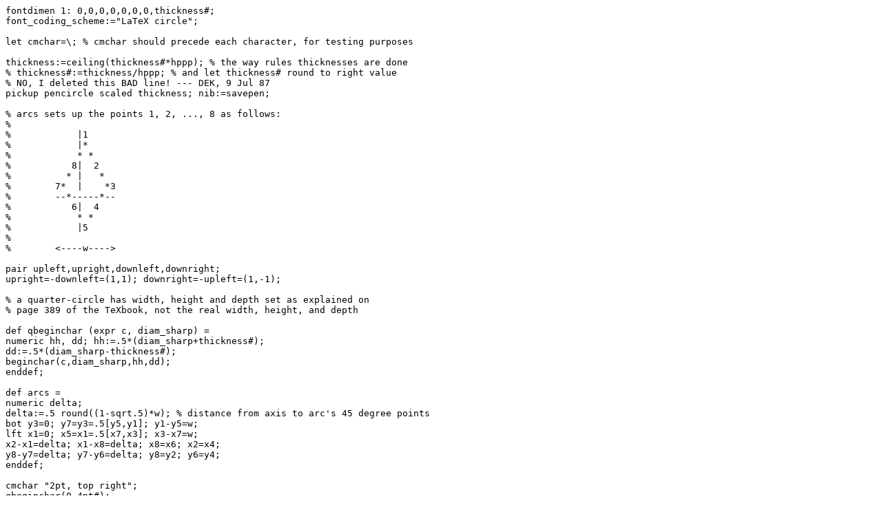

--- FILE ---
content_type: text/plain; charset=UTF-8
request_url: https://tug.ctan.org/systems/knuth/local/lib/lcircle.mf
body_size: 9688
content:
fontdimen 1: 0,0,0,0,0,0,0,thickness#;
font_coding_scheme:="LaTeX circle";

let cmchar=\; % cmchar should precede each character, for testing purposes

thickness:=ceiling(thickness#*hppp); % the way rules thicknesses are done
% thickness#:=thickness/hppp; % and let thickness# round to right value
% NO, I deleted this BAD line! --- DEK, 9 Jul 87
pickup pencircle scaled thickness; nib:=savepen;

% arcs sets up the points 1, 2, ..., 8 as follows:
%
%            |1
%            |*
%            * *
%           8|  2
%          * |   *
%        7*  |    *3
%        --*-----*--
%           6|  4
%            * *
%            |5
%
%        <----w---->

pair upleft,upright,downleft,downright;
upright=-downleft=(1,1); downright=-upleft=(1,-1);

% a quarter-circle has width, height and depth set as explained on
% page 389 of the TeXbook, not the real width, height, and depth

def qbeginchar (expr c, diam_sharp) =
numeric hh, dd; hh:=.5*(diam_sharp+thickness#);
dd:=.5*(diam_sharp-thickness#);
beginchar(c,diam_sharp,hh,dd);
enddef;

def arcs =
numeric delta;
delta:=.5 round((1-sqrt.5)*w); % distance from axis to arc's 45 degree points
bot y3=0; y7=y3=.5[y5,y1]; y1-y5=w;
lft x1=0; x5=x1=.5[x7,x3]; x3-x7=w;
x2-x1=delta; x1-x8=delta; x8=x6; x2=x4;
y8-y7=delta; y7-y6=delta; y8=y2; y6=y4;
enddef;

cmchar "2pt, top right";
qbeginchar(0,4pt#);
numeric delta;
pickup nib;
arcs;
draw z7{right}..z6{downright}..z5{down};
endchar;

cmchar "2pt, bottom right";
qbeginchar(1,4pt#);
numeric delta;
pickup nib;
arcs;
draw z1{down}..z8{downleft}..z7{left};
endchar;

cmchar "2pt, bottom left";
qbeginchar(2,4pt#);
numeric delta;
pickup nib;
arcs;
draw z3{left}..z2{upleft}..z1{up};
endchar;

cmchar "2pt, top left";
qbeginchar(3,4pt#);
numeric delta;
pickup nib;
arcs;
draw z5{up}..z4{upright}..z3{right};
endchar;

cmchar "4pt, top right";
qbeginchar(4,8pt#);
numeric delta;
pickup nib;
arcs;
draw z7{right}..z6{downright}..z5{down};
endchar;

cmchar "4pt, bottom right";
qbeginchar(5,8pt#);
numeric delta;
pickup nib;
arcs;
draw z1{down}..z8{downleft}..z7{left};
endchar;

cmchar "4pt, bottom left";
qbeginchar(6,8pt#);
numeric delta;
pickup nib;
arcs;
draw z3{left}..z2{upleft}..z1{up};
endchar;

cmchar "4pt, top left";
qbeginchar(7,8pt#);
numeric delta;
pickup nib;
arcs;
draw z5{up}..z4{upright}..z3{right};
endchar;

cmchar "6pt, top right";
qbeginchar(8,12pt#);
numeric delta;
pickup nib;
arcs;
draw z7{right}..z6{downright}..z5{down};
endchar;

cmchar "6pt, bottom right";
qbeginchar(9,12pt#);
numeric delta;
pickup nib;
arcs;
draw z1{down}..z8{downleft}..z7{left};
endchar;

cmchar "6pt, bottom left";
qbeginchar(10,12pt#);
numeric delta;
pickup nib;
arcs;
draw z3{left}..z2{upleft}..z1{up};
endchar;

cmchar "6pt, top left";
qbeginchar(11,12pt#);
numeric delta;
pickup nib;
arcs;
draw z5{up}..z4{upright}..z3{right};
endchar;

cmchar "8pt, top right";
qbeginchar(12,16pt#);
numeric delta;
pickup nib;
arcs;
draw z7{right}..z6{downright}..z5{down};
endchar;

cmchar "8pt, bottom right";
qbeginchar(13,16pt#);
numeric delta;
pickup nib;
arcs;
draw z1{down}..z8{downleft}..z7{left};
endchar;

cmchar "8pt, bottom left";
qbeginchar(14,16pt#);
numeric delta;
pickup nib;
arcs;
draw z3{left}..z2{upleft}..z1{up};
endchar;

cmchar "8pt, top left";
qbeginchar(15,16pt#);
numeric delta;
pickup nib;
arcs;
draw z5{up}..z4{upright}..z3{right};
endchar;

cmchar "10pt, top right";
qbeginchar(16,20pt#);
numeric delta;
pickup nib;
arcs;
draw z7{right}..z6{downright}..z5{down};
endchar;

cmchar "10pt, bottom right";
qbeginchar(17,20pt#);
numeric delta;
pickup nib;
arcs;
draw z1{down}..z8{downleft}..z7{left};
endchar;

cmchar "10pt, bottom left";
qbeginchar(18,20pt#);
numeric delta;
pickup nib;
arcs;
draw z3{left}..z2{upleft}..z1{up};
endchar;

cmchar "10pt, top left";
qbeginchar(19,20pt#);
numeric delta;
pickup nib;
arcs;
draw z5{up}..z4{upright}..z3{right};
endchar;

cmchar "12pt, top right";
qbeginchar(20,24pt#);
numeric delta;
pickup nib;
arcs;
draw z7{right}..z6{downright}..z5{down};
endchar;

cmchar "12pt, bottom right";
qbeginchar(21,24pt#);
numeric delta;
pickup nib;
arcs;
draw z1{down}..z8{downleft}..z7{left};
endchar;

cmchar "12pt, bottom left";
qbeginchar(22,24pt#);
numeric delta;
pickup nib;
arcs;
draw z3{left}..z2{upleft}..z1{up};
endchar;

cmchar "12pt, top left";
qbeginchar(23,24pt#);
numeric delta;
pickup nib;
arcs;
draw z5{up}..z4{upright}..z3{right};
endchar;

cmchar "14pt, top right";
qbeginchar(24,28pt#);
numeric delta;
pickup nib;
arcs;
draw z7{right}..z6{downright}..z5{down};
endchar;

cmchar "14pt, bottom right";
qbeginchar(25,28pt#);
numeric delta;
pickup nib;
arcs;
draw z1{down}..z8{downleft}..z7{left};
endchar;

cmchar "14pt, bottom left";
qbeginchar(26,28pt#);
numeric delta;
pickup nib;
arcs;
draw z3{left}..z2{upleft}..z1{up};
endchar;

cmchar "14pt, top left";
qbeginchar(27,28pt#);
numeric delta;
pickup nib;
arcs;
draw z5{up}..z4{upright}..z3{right};
endchar;

cmchar "16pt, top right";
qbeginchar(28,32pt#);
numeric delta;
pickup nib;
arcs;
draw z7{right}..z6{downright}..z5{down};
endchar;

cmchar "16pt, bottom right";
qbeginchar(29,32pt#);
numeric delta;
pickup nib;
arcs;
draw z1{down}..z8{downleft}..z7{left};
endchar;

cmchar "16pt, bottom left";
qbeginchar(30,32pt#);
numeric delta;
pickup nib;
arcs;
draw z3{left}..z2{upleft}..z1{up};
endchar;

cmchar "16pt, top left";
qbeginchar(31,32pt#);
numeric delta;
pickup nib;
arcs;
draw z5{up}..z4{upright}..z3{right};
endchar;

cmchar "18pt, top right";
qbeginchar(32,36pt#);
numeric delta;
pickup nib;
arcs;
draw z7{right}..z6{downright}..z5{down};
endchar;

cmchar "18pt, bottom right";
qbeginchar(33,36pt#);
numeric delta;
pickup nib;
arcs;
draw z1{down}..z8{downleft}..z7{left};
endchar;

cmchar "18pt, bottom left";
qbeginchar(34,36pt#);
numeric delta;
pickup nib;
arcs;
draw z3{left}..z2{upleft}..z1{up};
endchar;

cmchar "18pt, top left";
qbeginchar(35,36pt#);
numeric delta;
pickup nib;
arcs;
draw z5{up}..z4{upright}..z3{right};
endchar;

cmchar "20pt, top right";
qbeginchar(36,40pt#);
numeric delta;
pickup nib;
arcs;
draw z7{right}..z6{downright}..z5{down};
endchar;

cmchar "20pt, bottom right";
qbeginchar(37,40pt#);
numeric delta;
pickup nib;
arcs;
draw z1{down}..z8{downleft}..z7{left};
endchar;

cmchar "20pt, bottom left";
qbeginchar(38,40pt#);
numeric delta;
pickup nib;
arcs;
draw z3{left}..z2{upleft}..z1{up};
endchar;

cmchar "20pt, top left";
qbeginchar(39,40pt#);
numeric delta;
pickup nib;
arcs;
draw z5{up}..z4{upright}..z3{right};
endchar;

% The full circles have height and depth 0pt because otherwise there
% are too many heights and depths for the TFM files

cmchar "1pt, circle";
beginchar(96,1pt#,0pt#,0pt#);
pickup nib;
draw fullcircle scaled w;
endchar;

cmchar "2pt, circle";
beginchar(97,2pt#,0pt#,0pt#);
pickup nib;
draw fullcircle scaled w;
endchar;

cmchar "3pt, circle";
beginchar(98,3pt#,0pt#,0pt#);
pickup nib;
draw fullcircle scaled w;
endchar;

cmchar "4pt, circle";
beginchar(99,4pt#,0pt#,0pt#);
pickup nib;
draw fullcircle scaled w;
endchar;

cmchar "5pt, circle";
beginchar(100,5pt#,0pt#,0pt#);
pickup nib;
draw fullcircle scaled w;
endchar;

cmchar "6pt, circle";
beginchar(101,6pt#,0pt#,0pt#);
pickup nib;
draw fullcircle scaled w;
endchar;

cmchar "7pt, circle";
beginchar(102,7pt#,0pt#,0pt#);
pickup nib;
draw fullcircle scaled w;
endchar;

cmchar "8pt, circle";
beginchar(103,8pt#,0pt#,0pt#);
pickup nib;
draw fullcircle scaled w;
endchar;

cmchar "9pt, circle";
beginchar(104,9pt#,0pt#,0pt#);
pickup nib;
draw fullcircle scaled w;
endchar;

cmchar "10pt, circle";
beginchar(105,10pt#,0pt#,0pt#);
pickup nib;
draw fullcircle scaled w;
endchar;

cmchar "11pt, circle";
beginchar(106,11pt#,0pt#,0pt#);
pickup nib;
draw fullcircle scaled w;
endchar;

cmchar "12pt, circle";
beginchar(107,12pt#,0pt#,0pt#);
pickup nib;
draw fullcircle scaled w;
endchar;

cmchar "13pt, circle";
beginchar(108,13pt#,0pt#,0pt#);
pickup nib;
draw fullcircle scaled w;
endchar;

cmchar "14pt, circle";
beginchar(109,14pt#,0pt#,0pt#);
pickup nib;
draw fullcircle scaled w;
endchar;

cmchar "15pt, circle";
beginchar(110,15pt#,0pt#,0pt#);
pickup nib;
draw fullcircle scaled w;
endchar;

cmchar "1pt, blob";
beginchar(112,1pt#,0pt#,0pt#);
pickup pencircle scaled w;
drawdot origin;
endchar;

cmchar "2pt, blob";
beginchar(113,2pt#,0pt#,0pt#);
pickup pencircle scaled w;
drawdot origin;
endchar;

cmchar "3pt, blob";
beginchar(114,3pt#,0pt#,0pt#);
pickup pencircle scaled w;
drawdot origin;
endchar;

cmchar "4pt, blob";
beginchar(115,4pt#,0pt#,0pt#);
pickup pencircle scaled w;
drawdot origin;
endchar;

cmchar "5pt, blob";
beginchar(116,5pt#,0pt#,0pt#);
pickup pencircle scaled w;
drawdot origin;
endchar;

cmchar "6pt, blob";
beginchar(117,6pt#,0pt#,0pt#);
pickup pencircle scaled w;
drawdot origin;
endchar;

cmchar "7pt, blob";
beginchar(118,7pt#,0pt#,0pt#);
pickup pencircle scaled w;
drawdot origin;
endchar;

cmchar "8pt, blob";
beginchar(119,8pt#,0pt#,0pt#);
pickup pencircle scaled w;
drawdot origin;
endchar;

cmchar "9pt, blob";
beginchar(120,9pt#,0pt#,0pt#);
pickup pencircle scaled w;
drawdot origin;
endchar;

cmchar "10pt, blob";
beginchar(121,10pt#,0pt#,0pt#);
pickup pencircle scaled w;
drawdot origin;
endchar;

cmchar "11pt, blob";
beginchar(122,11pt#,0pt#,0pt#);
pickup pencircle scaled w;
drawdot origin;
endchar;

cmchar "12pt, blob";
beginchar(123,12pt#,0pt#,0pt#);
pickup pencircle scaled w;
drawdot origin;
endchar;

cmchar "13pt, blob";
beginchar(124,13pt#,0pt#,0pt#);
pickup pencircle scaled w;
drawdot origin;
endchar;

cmchar "14pt, blob";
beginchar(125,14pt#,0pt#,0pt#);
pickup pencircle scaled w;
drawdot origin;
endchar;

cmchar "15pt, blob";
beginchar(126,15pt#,0pt#,0pt#);
pickup pencircle scaled w;
drawdot origin;
endchar;

bye
